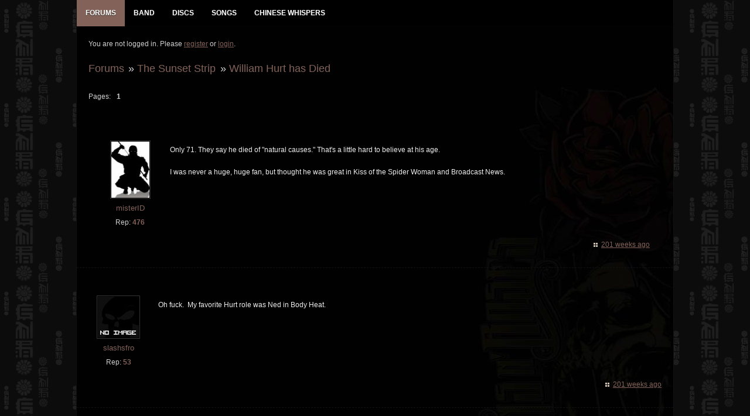

--- FILE ---
content_type: text/html; charset=utf-8
request_url: http://www.gnrevolution.com/viewtopic.php?pid=341794
body_size: 2824
content:
<!DOCTYPE html>
<!--[if lt IE 7 ]><html class="ie ie6" lang="en"> <![endif]-->
<!--[if IE 7 ]><html class="ie ie7" lang="en"> <![endif]-->
<!--[if IE 8 ]><html class="ie ie8" lang="en"> <![endif]-->
<!--[if (gte IE 9)|!(IE)]><!--><html lang="en"> <!--<![endif]-->
<head>
<meta charset="utf-8">
<meta name="description" content="">
<meta name="viewport" content="width=device-width, initial-scale=1">
<!--[if lt IE 9]>
<script src="https://html5shim.googlecode.com/svn/trunk/html5.js"></script>
<![endif]-->
<link rel="stylesheet" href="//code.jquery.com/ui/1.11.4/themes/smoothness/jquery-ui.css">
<!-- Reset CSS File -->
<link rel="stylesheet" type="text/css" href="css/reset.css" media="screen" />
<!-- Main CSS File -->
<link rel="stylesheet" type="text/css" href="css/style3.css" media="screen" />
<!-- basic stylesheet -->
<link rel="stylesheet" href="royalslider/royalslider.css">
<script type="text/javascript" src="https://ajax.googleapis.com/ajax/libs/jquery/1.7.1/jquery.min.js"></script>
<title>William Hurt has Died / The Sunset Strip / GNR Evolution - Guns N Roses Forum</title>
<link rel="stylesheet" type="text/css" href="style/Evo6.css" />
<link rel="canonical" href="viewtopic.php?id=15741" title="Page 1" />
<link rel="stylesheet" href="style/Evo6/css/includes.css">
</head>
<body>

<div class="newbody">

<div class="fullwrap">
		<div id="menu_div">
			<div id="navigation">
				<div id="menu">
					<ul id="nav">
					<!--	<li><a href="index.php" title="GNR Evolution Homepage"><span class="menu-label">Home</span></a></li> -->
						<li>
							<a href="index.php" title="Guns N Roses GNR Evolution Forums"  class="mmactive"><span class="menu-label">Forums</span></a>
							<ul class="menu-sub">
								
				<li id="navindex" class="isactive"><a href="forums.php" class="menu-subbutton"><span class="menu-label">Forums</span></a></li>
				<li id="navregister"><a href="register.php" class="menu-subbutton"><span class="menu-label">Register</span></a></li>
				<li id="navlogin"><a href="login.php" class="menu-subbutton"><span class="menu-label">Login</span></a></li>
			
							</ul>
						</li>
						<li><a href="band.php" title="Guns N Roses Band Members" ><span class="menu-label">Band</span></a></li>
						<li><a href="discography.php" title="Guns N Roses Discography Database" ><span class="menu-label">Discs</span></a></li>
						<li><a href="songs.php" title="Guns N Roses Songs Database" ><span class="menu-label">Songs</span></a></li>
						<li><a href="viewtopic.php?id=5059" title="Guns N Roses Chinese Whispers - The Making of Chinese Democracy" ><span class="menu-label">Chinese Whispers</span></a></li>
					</ul>
					
				</div><!-- #menu END-->
			</div><!-- #navigation END-->
		</div><!-- #menu_div END-->

	<div class="wrapper">
	
		<div id="punviewtopic" class="pun">

		<!-- Content -->
		<section class="content">
		
				<div id="brdwelcome" class="inbox">
			<p class="conl">You are not logged in. Please <a href="register.php">register</a> or <a href="login.php">login</a>.</p>
			<ul class="conr">
				<li><span>Topics: <a href="search.php?action=show_recent" title="Find topics with recent posts.">Active</a> | <a href="search.php?action=show_unanswered" title="Find topics with no replies.">Unanswered</a></span></li>
			</ul>
			<div class="clearer"></div>
		</div>
			
				<div class="linkst">
	<div class="inbox crumbsplus">
		<ul class="crumbs">
					<li><a href="forums.php">Forums</a></li>
			<li><span>»&#160;</span><a href="viewforum.php?id=4">The Sunset Strip</a></li>
			<li><span>»&#160;</span><a href="viewtopic.php?id=15741"><strong>William Hurt has Died</strong></a></li>		
				</ul>
		<div class="pagepost">
			<p class="pagelink conl"><span class="pages-label">Pages: </span><strong class="item1">1</strong></p>
			<!--  -->
		</div>
		<div class="clearer"></div>
	</div>
</div>



<div id="p341794" class="blockpost rowodd blockpost1" >
	<div class="box">
		<div class="inbox">
			<div class="postbody">
				<div class="postleft">
					<dl>
												<dd class="postavatar"><img src="http://www.gnrevolution.com/img/avatars/627.jpg?m=1484077101" width="69" height="120" alt="" /></dd>
						<dt class="dtusername"> <strong><a href="profile.php?id=627">misterID</a></strong></dt>
						          				<dd> &nbsp;Rep: <strong><a href="reputation.php?uid=627">476</a>&nbsp;</strong></dd>
											</dl>
				</div>
				<div class="postright">
					<h3>Re: William Hurt has Died</h3>
					<div class="mobileuser"> <strong><a href="profile.php?id=627">misterID</a> wrote:</strong></div>
					<div class="postmsg">
						<p>Only 71. They say he died of &quot;natural causes.&quot; That&#039;s a little hard to believe at his age.</p><p> I was never a huge, huge fan, but thought he was great in Kiss of the Spider Woman and Broadcast News.</p>
																	</div>
				</div>
			</div>
		</div>
		<div class="inbox">
			<div class="postfoot clearb">
								<div class="postfootright">
					<ul>
						<li class="timeposted"><span><a href="viewtopic.php?pid=341794#p341794">201 weeks ago</a></span></li>
					</ul>
				</div>
			</div>
		</div>
	</div>
</div>

<div id="p341795" class="blockpost roweven" >
	<div class="box">
		<div class="inbox">
			<div class="postbody">
				<div class="postleft">
					<dl>
												<dd class="postavatar"><img src="img/noav.jpg"></dd>
						<dt class="dtusername"> <strong><a href="profile.php?id=2443">slashsfro</a></strong></dt>
						          				<dd> &nbsp;Rep: <strong><a href="reputation.php?uid=2443">53</a>&nbsp;</strong></dd>
											</dl>
				</div>
				<div class="postright">
					<h3>Re: William Hurt has Died</h3>
					<div class="mobileuser"> <strong><a href="profile.php?id=2443">slashsfro</a> wrote:</strong></div>
					<div class="postmsg">
						<p>Oh fuck.&#160; My favorite Hurt role was Ned in Body Heat.</p>
																	</div>
				</div>
			</div>
		</div>
		<div class="inbox">
			<div class="postfoot clearb">
								<div class="postfootright">
					<ul>
						<li class="timeposted"><span><a href="viewtopic.php?pid=341795#p341795">201 weeks ago</a></span></li>
					</ul>
				</div>
			</div>
		</div>
	</div>
</div>

<div id="p341806" class="blockpost rowodd" >
	<div class="box">
		<div class="inbox">
			<div class="postbody">
				<div class="postleft">
					<dl>
												<dd class="postavatar"><img src="http://www.gnrevolution.com/img/avatars/4.jpg?m=1664656947" width="119" height="120" alt="" /></dd>
						<dt class="dtusername"> <strong><a href="profile.php?id=4">James</a></strong></dt>
						          				<dd> &nbsp;Rep: <strong><a href="reputation.php?uid=4">664</a>&nbsp;</strong></dd>
											</dl>
				</div>
				<div class="postright">
					<h3>Re: William Hurt has Died</h3>
					<div class="mobileuser"> <strong><a href="profile.php?id=4">James</a> wrote:</strong></div>
					<div class="postmsg">
						<p>Bummer.</p><p>The Big Chill and Gorky Park are in my movie queue. I should move them up the list.</p><p>He&#039;s also in a movie about the 2008 economic collapse...Too Big To Fail. Now that I&#039;ve watched The Big Short and Margin Call, I should check this one out.</p>
																	</div>
				</div>
			</div>
		</div>
		<div class="inbox">
			<div class="postfoot clearb">
								<div class="postfootright">
					<ul>
						<li class="timeposted"><span><a href="viewtopic.php?pid=341806#p341806">201 weeks ago</a></span></li>
					</ul>
				</div>
			</div>
		</div>
	</div>
</div>

<div id="p341807" class="blockpost roweven" >
	<div class="box">
		<div class="inbox">
			<div class="postbody">
				<div class="postleft">
					<dl>
												<dd class="postavatar"><img src="http://www.gnrevolution.com/img/avatars/14.jpg?m=1666304085" width="120" height="120" alt="" /></dd>
						<dt class="dtusername"> <strong><a href="profile.php?id=14">polluxlm</a></strong></dt>
						          				<dd> &nbsp;Rep: <strong><a href="reputation.php?uid=14">223</a>&nbsp;</strong></dd>
											</dl>
				</div>
				<div class="postright">
					<h3>Re: William Hurt has Died</h3>
					<div class="mobileuser"> <strong><a href="profile.php?id=14">polluxlm</a> wrote:</strong></div>
					<div class="postmsg">
						<p>Always liked him. Loved his role in A History of Violence. A shame he didn&#039;t make it bigger really.</p><p>Fingers crossed this is not another &quot;natural death&quot;. A lot of sudden deaths these last 2 years.</p>
																	</div>
				</div>
			</div>
		</div>
		<div class="inbox">
			<div class="postfoot clearb">
								<div class="postfootright">
					<ul>
						<li class="timeposted"><span><a href="viewtopic.php?pid=341807#p341807">201 weeks ago</a></span></li>
					</ul>
				</div>
			</div>
		</div>
	</div>
</div>

<div class="postlinksb">
	<div class="inbox crumbsplus">
		<ul class="crumbs">
					<li><a href="forums.php">Forums</a></li>
			<li><span>»&#160;</span><a href="viewforum.php?id=4">The Sunset Strip</a></li>
			<li><span>»&#160;</span><a href="viewtopic.php?id=15741"><strong>William Hurt has Died</strong></a></li>		
				</ul>
		<div class="pagepost">
			<p class="pagelink conl"><span class="pages-label">Pages: </span><strong class="item1">1</strong></p>
					</div>
		<div class="clearer"></div>
	</div>
</div>

				<div id="brdfooter" class="block">
	<h2><span>Board footer</span></h2>
	<div class="box">
		<div id="brdfooternav" class="inbox">
			<div class="conl">
			</div>
			<div class="conr">
				<p id="poweredby">Powered by <a href="http://fluxbb.org/">FluxBB</a></p>
			</div>
			<div class="clearer"></div>
		</div>
	</div>
</div>
				
		</section>
		<!-- End: Content -->
		</div>

	</div>
	<!-- End: Wrappers-->	
	
<!-- Create select drop down for mobile browsing -->
<script src="royalslider/jquery.royalslider.min.js"></script>
	<script type="text/javascript">
	jQuery(document).ready(function() {
		jQuery('#ap_poll_enabled').change(function() {
			if (jQuery('#ap_poll_enabled').attr('checked')) {
				jQuery('#ap_poll_input').show();
			} else {
				jQuery('#ap_poll_input').hide();
			}
		});
	});
</script>
<script type="text/javascript">
$(document).ready(function(){
    $(".slidingDiv").hide();
    $(".show_hide").show();
    $('.show_hide').click(function(){
    $(".slidingDiv").slideToggle();
    });
});
</script>
<script src="style/Evo6/js/menu.js"></script>
<noscript><style type="text/css">#brdmenu {display:block!important}</style></noscript>
<p id="footerlinks">
	<a href="http://www.twitter.com/gnrevolution" title="Follow GNR Evo on Twitter"><img src="http://www.gnrevolution.com/img/twitter.png" style="float:right;" alt="Follow GNR Evo on Twitter" /></a>
</p>
</div>
</div>
</body>
</html>

--- FILE ---
content_type: text/css
request_url: http://www.gnrevolution.com/css/style3.css
body_size: 1339
content:
/* == 10. Horizontal menu Background == */

/*====================
	Color Scheme Begin
=====================================================================
====================================================================*/

/* Menu bar background color */
#navigation, 
#nav li ul li, 
#nav li ul li a{
background: #000; 
}

#nav li .menu-sub li a {background: #111; }

/* Menu Item text color */
#nav li a, 
#nav li a:hover, 
#nav li ul li,
#nav li ul li a,
#nav li ul li a:hover  {
color: #fff; 
}

/* Menu Item background color on hover */
#nav li a:hover, 
#nav li ul li a:hover  {
background: #836359; 
}

/* Text Shadow */
#nav li a, 
#nav li a:hover, 
#nav li ul li a:hover  {
text-shadow: 0 1px 1px #333; 
}

/* Search form colors */
.searchform input, .searchform input:not(:focus){
color:#B1B1B1; /*search form text color default*/
background: #fff; /*search form background color default*/
}
.searchfield:focus{
color: #000; /* search form text color after click */
}

/*=====================================================================
=======================================================================
	Color Scheme End
====================*/

#menu_div{
clear: both;
position: relative;
top: 0;
left: 0;
} /* Free space to top specialy for menu */

#navigation {
position: fixed;
max-width:1018px;
}

#navigation, #menu_div {
width: 100%;
margin: 0 auto!important;
padding: 0 !important;
}

#menu_div, #navigation, #menu, #nav{
height: 45px; /* menu height */
z-index:99990;
}

#menu_div:hover,
#navigation:hover,
#nav li a:hover, #nav li ul a 
{
opacity: 1;/* Menu transparency on mouse hover*/
} 

#menu_div,
#navigation, 
#nav li a, 
#menu_div:not(:hover), 
#navigation:not(:hover)
{
opacity: 1;/* Menu transparency on mouse out */
}

#menu_div {background:#000}

#menu {
width: 100%;
margin:0 auto; /*center the menu*/
padding:0;
position: relative;
border-bottom:1px solid #030303;
}

#nav{
width: 700px;
margin:0;
padding:0;
position: relative;
font-family: 'Arial', Helvetica, sans-serif;
}

#nav li a,#nav li {
float:left;
}

#nav li {
list-style:none;
position:relative;
}

#nav li a {
line-height: 45px;
padding:0 15px;
text-decoration:none;
margin:0;
font-size:12px;
font-weight:700;
text-transform:uppercase;
}

/*====================
	Submenu 
=====================*/
#nav li ul {
display:none;
position:absolute;
left:0;
top:100%;
padding:0;
margin:0;
} /* hide submenu */

#nav li:hover > ul {
display:block;
} /* show submenu on hover */

#nav li ul li,#nav li ul li a {
float:none;
height: 35px; /* submenu item height */
min-width: 150px; /* submenu item minimal width */
line-height: 35px;
border-right: 0;
text-shadow: none;
display:block;
font-size:13px;
font-weight:400;
text-transform:inherit;
} /* Submenu item */

#nav li ul li {
_display:inline; /* for IE */
}

/* == 12. Sub-Sub Menu == */
#nav li ul li ul {
display:none;
}

#nav li ul li:hover ul {
left:100%;
top:0;
}

/*====================
	Search form 
====================*/

.searchform {
position: absolute;
right: 15px;
top: 6px;
display: inline-block;
zoom: 1;
*display: inline;
border: 0;
padding: 0;
}
.searchform input {
font: normal 12px/100% Arial, Helvetica, sans-serif;
}
.searchform .searchfield {
height: 27px;
line-height: 27px;
padding-left: 10px;
padding-right: 10px;
width: 150px;
border: 2px solid #333;
outline: none;
-webkit-border-radius: 2em;
-moz-border-radius: 2em;
border-radius: 2em;
-moz-box-shadow: inset 1px 1px 2px #A1A1A1;
-webkit-box-shadow: inset 1px 1px 2px #A1A1A1;
box-shadow: inner 1px 1px 2px #A1A1A1;
}

.searchfield:focus{
font-weight: 700;
width: 220px;
}

.searchfield:not(:focus){
width: 150px;
}


/*========================
		Transitions
========================*/

#nav li a:hover,
#nav li ul li a:hover  {
-webkit-transition-property:color, background; 
-webkit-transition-duration: 0.5s, 0.5s; 
-webkit-transition-timing-function: linear, ease-out;
}

.searchfield:focus,
.searchfield:not(:focus){
-webkit-transition-property:width; 
-webkit-transition-duration: 0.5s, 0.5s; 
-webkit-transition-timing-function: linear, ease-out;
}

#menu_div:hover,
#navigation:hover,
#nav li ul a, 
#menu_div,
#navigation, 
#nav li a, 
#menu_div:not(:hover), 
#navigation:not(:hover)
{
-webkit-transition-property:opacity; 
-webkit-transition-duration: 0.5s, 0.5s; /* duration in seconds */
-webkit-transition-timing-function: linear, ease-out;
} /* Menu transparency animation */

#navigation select {display:none}

--- FILE ---
content_type: text/css
request_url: http://www.gnrevolution.com/royalslider/royalslider.css
body_size: 1638
content:
/* v1.0.5 */
/* Core RS CSS file. 95% of time you shouldn't change anything here. */
.royalSlider {
	width: 600px;
	height: 400px;
	position: relative;
	direction: ltr;
}
.royalSlider > * {
	float: left;
}

.rsWebkit3d .rsSlide {
	-webkit-transform: translateZ(0);
}


.rsWebkit3d .rsSlide,
.rsWebkit3d .rsContainer,
.rsWebkit3d .rsThumbs,
.rsWebkit3d .rsPreloader,
.rsWebkit3d img,
.rsWebkit3d .rsOverflow,
.rsWebkit3d .rsBtnCenterer,
.rsWebkit3d .rsAbsoluteEl,
.rsWebkit3d .rsABlock,
.rsWebkit3d .rsLink {
	-webkit-backface-visibility: hidden;
}
.rsFade.rsWebkit3d .rsSlide,
.rsFade.rsWebkit3d img,
.rsFade.rsWebkit3d .rsContainer {
    -webkit-transform: none;
}
.rsOverflow {
	width: 100%;
	height: 100%;
	position: relative;
	overflow: hidden;
	float: left;
	-webkit-tap-highlight-color:rgba(0,0,0,0);
}
.rsVisibleNearbyWrap {
	width: 100%;
	height: 100%;
	position: relative;
	overflow: hidden;
	left: 0;
	top: 0;
	-webkit-tap-highlight-color:rgba(0,0,0,0);
}
.rsVisibleNearbyWrap .rsOverflow {
	position: absolute;
	left: 0;
	top: 0;

}
.rsContainer {
	position: relative;
	width: 100%;
	height: 100%;
	-webkit-tap-highlight-color:rgba(0,0,0,0);
}

.rsArrow,
.rsThumbsArrow {
	cursor: pointer;
}

.rsThumb {
	float: left;
	position: relative;
}


.rsArrow,
.rsNav,
.rsThumbsArrow {
	opacity: 1;
	-webkit-transition:opacity 0.3s linear;
	-moz-transition:opacity 0.3s linear;
	-o-transition:opacity 0.3s linear;
	transition:opacity 0.3s linear;
}
.rsHidden {
	opacity: 0;
	visibility: hidden;
	-webkit-transition:visibility 0s linear 0.3s,opacity 0.3s linear;
	-moz-transition:visibility 0s linear 0.3s,opacity 0.3s linear;
	-o-transition:visibility 0s linear 0.3s,opacity 0.3s linear;
	transition:visibility 0s linear 0.3s,opacity 0.3s linear;
}


.rsGCaption {
	width: 100%;
	float: left;
	text-align: center;
}

/* Fullscreen options, very important ^^ */
.royalSlider.rsFullscreen {
	position: fixed !important;
	height: auto !important;
	width: auto !important;
	margin: 0 !important;
	padding: 0 !important;
	z-index: 2147483647 !important;
	top: 0 !important;
	left: 0 !important;
	bottom: 0 !important;
	right: 0 !important;
}

.royalSlider .rsSlide.rsFakePreloader {
	opacity: 1 !important;
	-webkit-transition: 0s;
	-moz-transition: 0s;
	-o-transition:  0s;
	transition:  0s;
	display: none;
}

.rsSlide {
	position: absolute;
	left: 0;
	top: 0;
	display: block;
	overflow: hidden;
	
	height: 100%;
	width: 100%;
}

.royalSlider.rsAutoHeight,
.rsAutoHeight .rsSlide {
	height: auto;
}

.rsContent {
	width: 100%;
	height: 100%;
	position: relative;
}

.rsPreloader {
	position:absolute;
	z-index: 0;	
}

.rsNav {
	-moz-user-select: -moz-none;
	-webkit-user-select: none;
	user-select: none;
}
.rsNavItem {
	-webkit-tap-highlight-color:rgba(0,0,0,0.25);
}

.rsThumbs {
	cursor: pointer;
	position: relative;
	overflow: hidden;
	float: left;
	z-index: 22;
}
.rsTabs {
	float: left;
	background: none !important;
}
.rsTabs,
.rsThumbs {
	-webkit-tap-highlight-color:rgba(0,0,0,0);
	-webkit-tap-highlight-color:rgba(0,0,0,0);
}


.rsVideoContainer {
	/*left: 0;
	top: 0;
	position: absolute;*/
	/*width: 100%;
	height: 100%;
	position: absolute;
	left: 0;
	top: 0;
	float: left;*/
	width: auto;
	height: auto;
	line-height: 0;
	position: relative;
}
.rsVideoFrameHolder {
	position: absolute;
	left: 0;
	top: 0;
	background: #141414;
	opacity: 0;
	-webkit-transition: .3s;
}
.rsVideoFrameHolder.rsVideoActive {
	opacity: 1;
}
.rsVideoContainer iframe,
.rsVideoContainer video,
.rsVideoContainer embed,
.rsVideoContainer .rsVideoObj {
	position: absolute;
	z-index: 50;
	left: 0;
	top: 0;
	width: 100%;
	height: 100%;
}
/* ios controls over video bug, shifting video */
.rsVideoContainer.rsIOSVideo iframe,
.rsVideoContainer.rsIOSVideo video,
.rsVideoContainer.rsIOSVideo embed {
	-webkit-box-sizing: border-box;
	-moz-box-sizing: border-box;
	box-sizing: border-box;
	padding-right: 44px;
}

.rsABlock {
	left: 0;
	top: 0;
	position: absolute;
	z-index: 15;
	
}

img.rsImg {
	max-width: none;
}

.grab-cursor {
	cursor:url(grab.png) 8 8, move; 
}

.grabbing-cursor{ 
	cursor:url(grabbing.png) 8 8, move;
}

.rsNoDrag {
	cursor: auto;
}

.rsLink {
	left:0;
	top:0;
	position:absolute;
	width:100%;
	height:100%;
	display:block;	
	z-index: 20;
	background: url(blank.gif);
}

#full-width-slider {
  width: 100%;
  color: #000;
}
.coloredBlock {
  padding: 12px;
  background: rgba(255,0,0,0.6);
  color: #FFF;
   width: 200px;
   left: 20%;
   top: 5%;
}
.infoBlock {
  position: absolute;
  top: 30px;
  right: 30px;
  left: auto;
  max-width: 50%;
  background: #050505;
  background: rgba(0, 0, 0, 0.6);
  overflow: hidden;
  padding: 20px!important;
  color:#fff;
}
.infoBlockLeftBlack {
  color: #FFF;
  background: #000;
  background: rgba(0,0,0,0.6);
  left: 30px;
  right: auto;
  padding: 20px;
}
.infoBlock h4 {
  font-size: 20px;
  line-height: 1.2;
  margin: 0;
  padding-bottom: 3px;
}
.infoBlock p {
  font-size: 14px;
  margin: 4px 0 0;
}
.infoBlock a {
  color: #FFF;
  text-decoration: underline;
}
.photosBy {
  position: absolute;
  line-height: 24px;
  font-size: 12px;
  background: #FFF;
  color: #000;
  padding: 0px 10px;
  position: absolute;
  left: 12px;
  bottom: 12px;
  top: auto;
  border-radius: 2px;
  z-index: 25; 
} 
.photosBy a {
  color: #000;
}
.fullWidth {
  max-width: 1400px;
  margin: 0 auto 24px;
}

@media screen and (min-width:960px) and (min-height:660px) {
  .heroSlider .rsOverflow,
  .royalSlider.heroSlider {
      height: 300px !important;
  }
}

@media screen and (min-width:960px) and (min-height:1000px) {
    .heroSlider .rsOverflow,
    .royalSlider.heroSlider {
        height: 300px !important;
    }
}
@media screen and (min-width: 0px) and (max-width: 900px) {
.pun .rsContent h1 {font-size:18px;}
.pun .rsContent p {font-size:12px}

}
@media screen and (min-width: 0px) and (max-width: 800px) {

  .royalSlider.heroSlider,
  .royalSlider.heroSlider .rsOverflow {
    height: 300px !important;
  }
  .infoBlock {max-width:100%}
}
@media screen and (min-width: 800px) and (max-width: 1200px) {
  .infoBlock {max-width:50%}
}